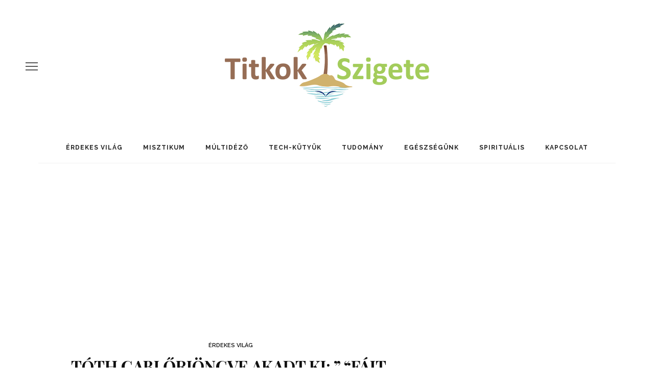

--- FILE ---
content_type: text/html; charset=utf-8
request_url: https://www.google.com/recaptcha/api2/aframe
body_size: 267
content:
<!DOCTYPE HTML><html><head><meta http-equiv="content-type" content="text/html; charset=UTF-8"></head><body><script nonce="_TpW16uZxXnuHLs8uNPnxQ">/** Anti-fraud and anti-abuse applications only. See google.com/recaptcha */ try{var clients={'sodar':'https://pagead2.googlesyndication.com/pagead/sodar?'};window.addEventListener("message",function(a){try{if(a.source===window.parent){var b=JSON.parse(a.data);var c=clients[b['id']];if(c){var d=document.createElement('img');d.src=c+b['params']+'&rc='+(localStorage.getItem("rc::a")?sessionStorage.getItem("rc::b"):"");window.document.body.appendChild(d);sessionStorage.setItem("rc::e",parseInt(sessionStorage.getItem("rc::e")||0)+1);localStorage.setItem("rc::h",'1769027809357');}}}catch(b){}});window.parent.postMessage("_grecaptcha_ready", "*");}catch(b){}</script></body></html>

--- FILE ---
content_type: text/css
request_url: http://titkokszigete.hu/wp-content/themes/look/style.css?ver=1.0
body_size: 507
content:
/*
Theme Name:     look
Theme URI:      http://demo.themeruby.com/look
Author:         Theme-Ruby
Author URI:     https://themeforest.net/user/theme-ruby/portfolio
Description:    Look: A Fashion & Beauty News, Magazine, & Blog WordPress Theme
Version:        1.0
Text Domain:    look
Tags:           custom-background, custom-menu, editor-style, featured-images, theme-options, custom-colors, translation-ready
License:        license purchased
License URI:    http://themeforest.net/licenses/standard
*/

